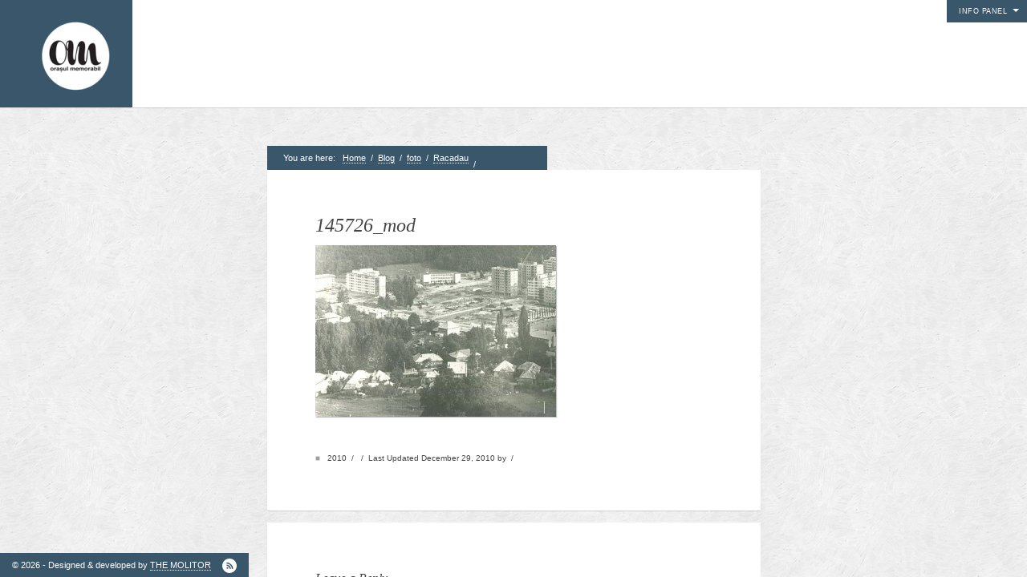

--- FILE ---
content_type: text/html; charset=UTF-8
request_url: https://orasulmemorabil.com/racadau/145726_mod/
body_size: 9495
content:
<!DOCTYPE html>
<html lang="en-US">
<head>
<meta http-equiv="Content-Type" content="text/html; charset=UTF-8" />
<meta name=viewport content="width=device-width, initial-scale=1">
<link rel="alternate" type="application/rss+xml" title=" RSS Feed" href="https://orasulmemorabil.com/feed/" />
<link rel="alternate" type="application/atom+xml" title=" Atom Feed" href="https://orasulmemorabil.com/feed/atom/" />
<link rel="pingback" href="https://orasulmemorabil.com/xmlrpc.php" />
<link rel="icon" href="https://orasulmemorabil.com/wp-content/themes/curator/favicon.ico" type="image/x-icon" /> 


<title>145726_mod</title>
<meta name='robots' content='max-image-preview:large' />
	<style>img:is([sizes="auto" i], [sizes^="auto," i]) { contain-intrinsic-size: 3000px 1500px }</style>
	<link rel="alternate" type="application/rss+xml" title=" &raquo; Feed" href="https://orasulmemorabil.com/feed/" />
<link rel="alternate" type="application/rss+xml" title=" &raquo; Comments Feed" href="https://orasulmemorabil.com/comments/feed/" />
<link rel="alternate" type="application/rss+xml" title=" &raquo; 145726_mod Comments Feed" href="https://orasulmemorabil.com/racadau/145726_mod/feed/" />
<script type="text/javascript">
/* <![CDATA[ */
window._wpemojiSettings = {"baseUrl":"https:\/\/s.w.org\/images\/core\/emoji\/16.0.1\/72x72\/","ext":".png","svgUrl":"https:\/\/s.w.org\/images\/core\/emoji\/16.0.1\/svg\/","svgExt":".svg","source":{"concatemoji":"https:\/\/orasulmemorabil.com\/wp-includes\/js\/wp-emoji-release.min.js?ver=6.8.3"}};
/*! This file is auto-generated */
!function(s,n){var o,i,e;function c(e){try{var t={supportTests:e,timestamp:(new Date).valueOf()};sessionStorage.setItem(o,JSON.stringify(t))}catch(e){}}function p(e,t,n){e.clearRect(0,0,e.canvas.width,e.canvas.height),e.fillText(t,0,0);var t=new Uint32Array(e.getImageData(0,0,e.canvas.width,e.canvas.height).data),a=(e.clearRect(0,0,e.canvas.width,e.canvas.height),e.fillText(n,0,0),new Uint32Array(e.getImageData(0,0,e.canvas.width,e.canvas.height).data));return t.every(function(e,t){return e===a[t]})}function u(e,t){e.clearRect(0,0,e.canvas.width,e.canvas.height),e.fillText(t,0,0);for(var n=e.getImageData(16,16,1,1),a=0;a<n.data.length;a++)if(0!==n.data[a])return!1;return!0}function f(e,t,n,a){switch(t){case"flag":return n(e,"\ud83c\udff3\ufe0f\u200d\u26a7\ufe0f","\ud83c\udff3\ufe0f\u200b\u26a7\ufe0f")?!1:!n(e,"\ud83c\udde8\ud83c\uddf6","\ud83c\udde8\u200b\ud83c\uddf6")&&!n(e,"\ud83c\udff4\udb40\udc67\udb40\udc62\udb40\udc65\udb40\udc6e\udb40\udc67\udb40\udc7f","\ud83c\udff4\u200b\udb40\udc67\u200b\udb40\udc62\u200b\udb40\udc65\u200b\udb40\udc6e\u200b\udb40\udc67\u200b\udb40\udc7f");case"emoji":return!a(e,"\ud83e\udedf")}return!1}function g(e,t,n,a){var r="undefined"!=typeof WorkerGlobalScope&&self instanceof WorkerGlobalScope?new OffscreenCanvas(300,150):s.createElement("canvas"),o=r.getContext("2d",{willReadFrequently:!0}),i=(o.textBaseline="top",o.font="600 32px Arial",{});return e.forEach(function(e){i[e]=t(o,e,n,a)}),i}function t(e){var t=s.createElement("script");t.src=e,t.defer=!0,s.head.appendChild(t)}"undefined"!=typeof Promise&&(o="wpEmojiSettingsSupports",i=["flag","emoji"],n.supports={everything:!0,everythingExceptFlag:!0},e=new Promise(function(e){s.addEventListener("DOMContentLoaded",e,{once:!0})}),new Promise(function(t){var n=function(){try{var e=JSON.parse(sessionStorage.getItem(o));if("object"==typeof e&&"number"==typeof e.timestamp&&(new Date).valueOf()<e.timestamp+604800&&"object"==typeof e.supportTests)return e.supportTests}catch(e){}return null}();if(!n){if("undefined"!=typeof Worker&&"undefined"!=typeof OffscreenCanvas&&"undefined"!=typeof URL&&URL.createObjectURL&&"undefined"!=typeof Blob)try{var e="postMessage("+g.toString()+"("+[JSON.stringify(i),f.toString(),p.toString(),u.toString()].join(",")+"));",a=new Blob([e],{type:"text/javascript"}),r=new Worker(URL.createObjectURL(a),{name:"wpTestEmojiSupports"});return void(r.onmessage=function(e){c(n=e.data),r.terminate(),t(n)})}catch(e){}c(n=g(i,f,p,u))}t(n)}).then(function(e){for(var t in e)n.supports[t]=e[t],n.supports.everything=n.supports.everything&&n.supports[t],"flag"!==t&&(n.supports.everythingExceptFlag=n.supports.everythingExceptFlag&&n.supports[t]);n.supports.everythingExceptFlag=n.supports.everythingExceptFlag&&!n.supports.flag,n.DOMReady=!1,n.readyCallback=function(){n.DOMReady=!0}}).then(function(){return e}).then(function(){var e;n.supports.everything||(n.readyCallback(),(e=n.source||{}).concatemoji?t(e.concatemoji):e.wpemoji&&e.twemoji&&(t(e.twemoji),t(e.wpemoji)))}))}((window,document),window._wpemojiSettings);
/* ]]> */
</script>
<style id='wp-emoji-styles-inline-css' type='text/css'>

	img.wp-smiley, img.emoji {
		display: inline !important;
		border: none !important;
		box-shadow: none !important;
		height: 1em !important;
		width: 1em !important;
		margin: 0 0.07em !important;
		vertical-align: -0.1em !important;
		background: none !important;
		padding: 0 !important;
	}
</style>
<link rel='stylesheet' id='wp-block-library-css' href='https://orasulmemorabil.com/wp-includes/css/dist/block-library/style.min.css?ver=6.8.3' type='text/css' media='all' />
<style id='classic-theme-styles-inline-css' type='text/css'>
/*! This file is auto-generated */
.wp-block-button__link{color:#fff;background-color:#32373c;border-radius:9999px;box-shadow:none;text-decoration:none;padding:calc(.667em + 2px) calc(1.333em + 2px);font-size:1.125em}.wp-block-file__button{background:#32373c;color:#fff;text-decoration:none}
</style>
<style id='global-styles-inline-css' type='text/css'>
:root{--wp--preset--aspect-ratio--square: 1;--wp--preset--aspect-ratio--4-3: 4/3;--wp--preset--aspect-ratio--3-4: 3/4;--wp--preset--aspect-ratio--3-2: 3/2;--wp--preset--aspect-ratio--2-3: 2/3;--wp--preset--aspect-ratio--16-9: 16/9;--wp--preset--aspect-ratio--9-16: 9/16;--wp--preset--color--black: #000000;--wp--preset--color--cyan-bluish-gray: #abb8c3;--wp--preset--color--white: #ffffff;--wp--preset--color--pale-pink: #f78da7;--wp--preset--color--vivid-red: #cf2e2e;--wp--preset--color--luminous-vivid-orange: #ff6900;--wp--preset--color--luminous-vivid-amber: #fcb900;--wp--preset--color--light-green-cyan: #7bdcb5;--wp--preset--color--vivid-green-cyan: #00d084;--wp--preset--color--pale-cyan-blue: #8ed1fc;--wp--preset--color--vivid-cyan-blue: #0693e3;--wp--preset--color--vivid-purple: #9b51e0;--wp--preset--gradient--vivid-cyan-blue-to-vivid-purple: linear-gradient(135deg,rgba(6,147,227,1) 0%,rgb(155,81,224) 100%);--wp--preset--gradient--light-green-cyan-to-vivid-green-cyan: linear-gradient(135deg,rgb(122,220,180) 0%,rgb(0,208,130) 100%);--wp--preset--gradient--luminous-vivid-amber-to-luminous-vivid-orange: linear-gradient(135deg,rgba(252,185,0,1) 0%,rgba(255,105,0,1) 100%);--wp--preset--gradient--luminous-vivid-orange-to-vivid-red: linear-gradient(135deg,rgba(255,105,0,1) 0%,rgb(207,46,46) 100%);--wp--preset--gradient--very-light-gray-to-cyan-bluish-gray: linear-gradient(135deg,rgb(238,238,238) 0%,rgb(169,184,195) 100%);--wp--preset--gradient--cool-to-warm-spectrum: linear-gradient(135deg,rgb(74,234,220) 0%,rgb(151,120,209) 20%,rgb(207,42,186) 40%,rgb(238,44,130) 60%,rgb(251,105,98) 80%,rgb(254,248,76) 100%);--wp--preset--gradient--blush-light-purple: linear-gradient(135deg,rgb(255,206,236) 0%,rgb(152,150,240) 100%);--wp--preset--gradient--blush-bordeaux: linear-gradient(135deg,rgb(254,205,165) 0%,rgb(254,45,45) 50%,rgb(107,0,62) 100%);--wp--preset--gradient--luminous-dusk: linear-gradient(135deg,rgb(255,203,112) 0%,rgb(199,81,192) 50%,rgb(65,88,208) 100%);--wp--preset--gradient--pale-ocean: linear-gradient(135deg,rgb(255,245,203) 0%,rgb(182,227,212) 50%,rgb(51,167,181) 100%);--wp--preset--gradient--electric-grass: linear-gradient(135deg,rgb(202,248,128) 0%,rgb(113,206,126) 100%);--wp--preset--gradient--midnight: linear-gradient(135deg,rgb(2,3,129) 0%,rgb(40,116,252) 100%);--wp--preset--font-size--small: 13px;--wp--preset--font-size--medium: 20px;--wp--preset--font-size--large: 36px;--wp--preset--font-size--x-large: 42px;--wp--preset--spacing--20: 0.44rem;--wp--preset--spacing--30: 0.67rem;--wp--preset--spacing--40: 1rem;--wp--preset--spacing--50: 1.5rem;--wp--preset--spacing--60: 2.25rem;--wp--preset--spacing--70: 3.38rem;--wp--preset--spacing--80: 5.06rem;--wp--preset--shadow--natural: 6px 6px 9px rgba(0, 0, 0, 0.2);--wp--preset--shadow--deep: 12px 12px 50px rgba(0, 0, 0, 0.4);--wp--preset--shadow--sharp: 6px 6px 0px rgba(0, 0, 0, 0.2);--wp--preset--shadow--outlined: 6px 6px 0px -3px rgba(255, 255, 255, 1), 6px 6px rgba(0, 0, 0, 1);--wp--preset--shadow--crisp: 6px 6px 0px rgba(0, 0, 0, 1);}:where(.is-layout-flex){gap: 0.5em;}:where(.is-layout-grid){gap: 0.5em;}body .is-layout-flex{display: flex;}.is-layout-flex{flex-wrap: wrap;align-items: center;}.is-layout-flex > :is(*, div){margin: 0;}body .is-layout-grid{display: grid;}.is-layout-grid > :is(*, div){margin: 0;}:where(.wp-block-columns.is-layout-flex){gap: 2em;}:where(.wp-block-columns.is-layout-grid){gap: 2em;}:where(.wp-block-post-template.is-layout-flex){gap: 1.25em;}:where(.wp-block-post-template.is-layout-grid){gap: 1.25em;}.has-black-color{color: var(--wp--preset--color--black) !important;}.has-cyan-bluish-gray-color{color: var(--wp--preset--color--cyan-bluish-gray) !important;}.has-white-color{color: var(--wp--preset--color--white) !important;}.has-pale-pink-color{color: var(--wp--preset--color--pale-pink) !important;}.has-vivid-red-color{color: var(--wp--preset--color--vivid-red) !important;}.has-luminous-vivid-orange-color{color: var(--wp--preset--color--luminous-vivid-orange) !important;}.has-luminous-vivid-amber-color{color: var(--wp--preset--color--luminous-vivid-amber) !important;}.has-light-green-cyan-color{color: var(--wp--preset--color--light-green-cyan) !important;}.has-vivid-green-cyan-color{color: var(--wp--preset--color--vivid-green-cyan) !important;}.has-pale-cyan-blue-color{color: var(--wp--preset--color--pale-cyan-blue) !important;}.has-vivid-cyan-blue-color{color: var(--wp--preset--color--vivid-cyan-blue) !important;}.has-vivid-purple-color{color: var(--wp--preset--color--vivid-purple) !important;}.has-black-background-color{background-color: var(--wp--preset--color--black) !important;}.has-cyan-bluish-gray-background-color{background-color: var(--wp--preset--color--cyan-bluish-gray) !important;}.has-white-background-color{background-color: var(--wp--preset--color--white) !important;}.has-pale-pink-background-color{background-color: var(--wp--preset--color--pale-pink) !important;}.has-vivid-red-background-color{background-color: var(--wp--preset--color--vivid-red) !important;}.has-luminous-vivid-orange-background-color{background-color: var(--wp--preset--color--luminous-vivid-orange) !important;}.has-luminous-vivid-amber-background-color{background-color: var(--wp--preset--color--luminous-vivid-amber) !important;}.has-light-green-cyan-background-color{background-color: var(--wp--preset--color--light-green-cyan) !important;}.has-vivid-green-cyan-background-color{background-color: var(--wp--preset--color--vivid-green-cyan) !important;}.has-pale-cyan-blue-background-color{background-color: var(--wp--preset--color--pale-cyan-blue) !important;}.has-vivid-cyan-blue-background-color{background-color: var(--wp--preset--color--vivid-cyan-blue) !important;}.has-vivid-purple-background-color{background-color: var(--wp--preset--color--vivid-purple) !important;}.has-black-border-color{border-color: var(--wp--preset--color--black) !important;}.has-cyan-bluish-gray-border-color{border-color: var(--wp--preset--color--cyan-bluish-gray) !important;}.has-white-border-color{border-color: var(--wp--preset--color--white) !important;}.has-pale-pink-border-color{border-color: var(--wp--preset--color--pale-pink) !important;}.has-vivid-red-border-color{border-color: var(--wp--preset--color--vivid-red) !important;}.has-luminous-vivid-orange-border-color{border-color: var(--wp--preset--color--luminous-vivid-orange) !important;}.has-luminous-vivid-amber-border-color{border-color: var(--wp--preset--color--luminous-vivid-amber) !important;}.has-light-green-cyan-border-color{border-color: var(--wp--preset--color--light-green-cyan) !important;}.has-vivid-green-cyan-border-color{border-color: var(--wp--preset--color--vivid-green-cyan) !important;}.has-pale-cyan-blue-border-color{border-color: var(--wp--preset--color--pale-cyan-blue) !important;}.has-vivid-cyan-blue-border-color{border-color: var(--wp--preset--color--vivid-cyan-blue) !important;}.has-vivid-purple-border-color{border-color: var(--wp--preset--color--vivid-purple) !important;}.has-vivid-cyan-blue-to-vivid-purple-gradient-background{background: var(--wp--preset--gradient--vivid-cyan-blue-to-vivid-purple) !important;}.has-light-green-cyan-to-vivid-green-cyan-gradient-background{background: var(--wp--preset--gradient--light-green-cyan-to-vivid-green-cyan) !important;}.has-luminous-vivid-amber-to-luminous-vivid-orange-gradient-background{background: var(--wp--preset--gradient--luminous-vivid-amber-to-luminous-vivid-orange) !important;}.has-luminous-vivid-orange-to-vivid-red-gradient-background{background: var(--wp--preset--gradient--luminous-vivid-orange-to-vivid-red) !important;}.has-very-light-gray-to-cyan-bluish-gray-gradient-background{background: var(--wp--preset--gradient--very-light-gray-to-cyan-bluish-gray) !important;}.has-cool-to-warm-spectrum-gradient-background{background: var(--wp--preset--gradient--cool-to-warm-spectrum) !important;}.has-blush-light-purple-gradient-background{background: var(--wp--preset--gradient--blush-light-purple) !important;}.has-blush-bordeaux-gradient-background{background: var(--wp--preset--gradient--blush-bordeaux) !important;}.has-luminous-dusk-gradient-background{background: var(--wp--preset--gradient--luminous-dusk) !important;}.has-pale-ocean-gradient-background{background: var(--wp--preset--gradient--pale-ocean) !important;}.has-electric-grass-gradient-background{background: var(--wp--preset--gradient--electric-grass) !important;}.has-midnight-gradient-background{background: var(--wp--preset--gradient--midnight) !important;}.has-small-font-size{font-size: var(--wp--preset--font-size--small) !important;}.has-medium-font-size{font-size: var(--wp--preset--font-size--medium) !important;}.has-large-font-size{font-size: var(--wp--preset--font-size--large) !important;}.has-x-large-font-size{font-size: var(--wp--preset--font-size--x-large) !important;}
:where(.wp-block-post-template.is-layout-flex){gap: 1.25em;}:where(.wp-block-post-template.is-layout-grid){gap: 1.25em;}
:where(.wp-block-columns.is-layout-flex){gap: 2em;}:where(.wp-block-columns.is-layout-grid){gap: 2em;}
:root :where(.wp-block-pullquote){font-size: 1.5em;line-height: 1.6;}
</style>
<link rel='stylesheet' id='contact-form-7-css' href='https://orasulmemorabil.com/wp-content/plugins/contact-form-7/includes/css/styles.css?ver=6.0.6' type='text/css' media='all' />
<link rel='stylesheet' id='stylesheet-css' href='https://orasulmemorabil.com/wp-content/themes/curator/style.css?ver=6.8.3' type='text/css' media='all' />
<script type="text/javascript" src="https://orasulmemorabil.com/wp-includes/js/jquery/jquery.min.js?ver=3.7.1" id="jquery-core-js"></script>
<script type="text/javascript" src="https://orasulmemorabil.com/wp-includes/js/jquery/jquery-migrate.min.js?ver=3.4.1" id="jquery-migrate-js"></script>
<link rel="https://api.w.org/" href="https://orasulmemorabil.com/wp-json/" /><link rel="alternate" title="JSON" type="application/json" href="https://orasulmemorabil.com/wp-json/wp/v2/media/2219" /><link rel="EditURI" type="application/rsd+xml" title="RSD" href="https://orasulmemorabil.com/xmlrpc.php?rsd" />
<meta name="generator" content="WordPress 6.8.3" />
<link rel='shortlink' href='https://orasulmemorabil.com/?p=2219' />
<link rel="alternate" title="oEmbed (JSON)" type="application/json+oembed" href="https://orasulmemorabil.com/wp-json/oembed/1.0/embed?url=https%3A%2F%2Forasulmemorabil.com%2Fracadau%2F145726_mod%2F" />
<link rel="alternate" title="oEmbed (XML)" type="text/xml+oembed" href="https://orasulmemorabil.com/wp-json/oembed/1.0/embed?url=https%3A%2F%2Forasulmemorabil.com%2Fracadau%2F145726_mod%2F&#038;format=xml" />
<style type="text/css">.recentcomments a{display:inline !important;padding:0 !important;margin:0 !important;}</style><link rel="icon" href="https://orasulmemorabil.com/wp-content/uploads/2016/05/om-logo-site2-e1351414529792.png" sizes="32x32" />
<link rel="icon" href="https://orasulmemorabil.com/wp-content/uploads/2016/05/om-logo-site2-e1351414529792.png" sizes="192x192" />
<link rel="apple-touch-icon" href="https://orasulmemorabil.com/wp-content/uploads/2016/05/om-logo-site2-e1351414529792.png" />
<meta name="msapplication-TileImage" content="https://orasulmemorabil.com/wp-content/uploads/2016/05/om-logo-site2-e1351414529792.png" />

<style>
/*TEXT COLOR STUFF*/
body,
#navigation ul li a,
a:hover {color: #444444}

/*BASE COLOR STUFF*/
#dropmenu ul,
.post,
.nextPrevItem,
#commentsection,
.listing,
#loadingContainer,
#header,
#main,
.eventDetails h2,
.eventDetails .eventInfo,
.referenceDivider,
#controlsWrapper,
#widgetsWrapper  {background: #ffffff;}
body.archive h2.posttitle:before,
body.search h2.posttitle:before,
.eventDetails h2:before {border-color:transparent transparent #ffffff transparent;}
#leftSmall:after {border-color:transparent #ffffff transparent transparent;}
#rightSmall:after {border-color:transparent transparent transparent #ffffff;}
.nextPrevItem > a:before {border-color:transparent #ffffff transparent transparent;}
.nextPrevItem > a.alignright:before {border-color:transparent transparent transparent #ffffff;}

/*ACCENT COLOR STUFF*/
a,
#navigation ul li a:hover {color:#39566b;}
#dropmenu li a:hover,
#dropmenu li.current-menu-item > a,
#dropmenu li.current-menu-ancestor > a {border-color:#39566b;}
#dropmenu li.current-menu-item > a:hover:after,
#dropmenu li.current-menu-ancestor > a:hover:after,
#dropmenu li.current-menu-item > a:after,
#dropmenu li.current-menu-ancestor > a:after {border-color:transparent transparent #39566b transparent;}
#dropmenu ul {border-top-color:#39566b;}
.widget h2:before {border-color:#39566b transparent transparent transparent;}
.widget_tag_cloud a,
#cancel-comment-reply-link,
.reply a,
.nextPrevItem > a,
.navigation .pagenav a,
#crumbs,
#commentform input[type="submit"], 
input[type="submit"],
.widget > h2,
#copyright,
#more,
.logo,
#progress,
#hoverInfo,
#markerInfo,
.divider,
#infoBtn {background: #39566b;}
.divider:first-child:after,
#hoverInfo:after,
#markerInfo:after,
.divider:after {border-color:#39566b transparent transparent transparent;}
#leftSmall:before {border-color:transparent #39566b transparent transparent;}
#rightSmall:before {border-color:transparent transparent transparent #39566b;}
#leftSmall:before:hover {border-color:transparent #7e919f transparent transparent;}
#rightSmall:before:hover {border-color:transparent transparent transparent #7e919f;}
#marker {border-color: #39566b;}

/*HOVER COLOR STUFF*/
.widget_tag_cloud a:hover,
#cancel-comment-reply-link:hover,
.reply a:hover,
.navigation .pagenav a:hover,
#commentform input[type="submit"]:hover, 
input[type="submit"]:hover,
.logo:hover,
#more:hover,
#hoverInfo,
#infoBtn:hover {background: #7e919f;}
#hoverInfo:after {border-color:#7e919f transparent transparent transparent;}
#reference {background: #7e919f;}

</style>

<!--[if lt IE 8]>
<script src="http://ie7-js.googlecode.com/svn/version/2.0(beta3)/IE8.js" type="text/javascript"></script>
<![endif]-->
</head>

<body class="attachment wp-singular attachment-template-default single single-attachment postid-2219 attachmentid-2219 attachment-jpeg wp-theme-curator">

<div id="loadingContainer"></div>


<a href="#" title="Show/Hide Info Panel" id="more" class="openMe">Info Panel</a>

<div id="widgetsWrapper">	
	<ul id="widgets">
		<li id="linkcat-12" class="widget widget_links"><h2 class="widgettitle">1. Pagini</h2>
	<ul class='xoxo blogroll'>
<li><a href="https://orasulmemorabil.com/">Acasa</a></li>
<li><a href="https://orasulmemorabil.com/?page_id=29">Contact</a></li>
<li><a href="https://orasulmemorabil.com/?page_id=2">Contribuie si tu</a></li>
<li><a href="https://orasulmemorabil.com/?page_id=8">Despre proiect</a></li>
<li><a href="https://orasulmemorabil.com/?page_id=357">Din arhiva orasului</a></li>
<li><a href="https://orasulmemorabil.com/?page_id=1013" title="Concurs">Editii anterioare</a></li>
<li><a href="https://orasulmemorabil.com/?page_id=1931">Panorame</a></li>

	</ul>
</li>
<li id="linkcat-57" class="widget widget_links"><h2 class="widgettitle">2. Finantatori</h2>
	<ul class='xoxo blogroll'>
<li><a href="http://www.oar.org.ro/"><img src="https://orasulmemorabil.com/logo-oartot.png" alt="Ordinul Arhitectilor" /> Ordinul Arhitectilor</a></li>
<li><a href="http://www.brasovcity.ro/" target="_blank"><img src="https://orasulmemorabil.com/wp-content/uploads/2013/09/logo-bvofficial-e1380059856615.png" alt="Primaria Municipiului Brasov" /> Primaria Municipiului Brasov</a></li>

	</ul>
</li>
<li id="linkcat-55" class="widget widget_links"><h2 class="widgettitle">3. Parteneri</h2>
	<ul class='xoxo blogroll'>
<li><a href="http://ctscorner.ro/" target="_blank"><img src="https://orasulmemorabil.com/logo-cts.png" alt="CTS Corner" /> CTS Corner</a></li>
<li><a href="http://www.adz.ro/karpatenrundschau/"><img src="https://orasulmemorabil.com/wp-content/uploads/2016/10/kr_logo.png" alt="Karpatenrundschau" /> Karpatenrundschau</a></li>
<li><a href="http://www.monsmedius.ro/"><img src="https://orasulmemorabil.com/wp-content/uploads/2013/09/mons-medius-e1380058459184.png" alt="Mons Medius" /> Mons Medius</a></li>

	</ul>
</li>
<li id="linkcat-32" class="widget widget_links"><h2 class="widgettitle">4. Parteneri media</h2>
	<ul class='xoxo blogroll'>
<li><a href="http://brasov.24fun.ro/"><img src="https://orasulmemorabil.com/wp-content/uploads/2013/09/logo-24fun_m-e1380058904582.png" alt="24Fun" /> 24Fun</a></li>
<li><a href="http://arhitectura-1906.ro/"><img src="https://orasulmemorabil.com/wp-content/uploads/2013/09/revista-arhitectura-e1380058730845.png" alt="Arhitectura" /> Arhitectura</a></li>
<li><a href="http://www.arhitext.com/"><img src="https://orasulmemorabil.com/wp-content/uploads/2013/09/logoArhitext-e1380058833123.png" alt="Arhitext" /> Arhitext</a></li>
<li><a href="http://www.bizbrasov.ro/"><img src="https://orasulmemorabil.com/wp-content/uploads/2016/10/logo_biz.png" alt="biz brasov" /> biz brasov</a></li>
<li><a href="http://brasovtv.com/"><img src="https://orasulmemorabil.com/wp-content/uploads/2016/10/brasov_tv_com.png" alt="brasov tv" /> brasov tv</a></li>
<li><a href="http://www.brasso.ro/blapok.php" target="_blank"><img src="https://orasulmemorabil.com/logo-lapok.png" alt="Brassoi Lapok" /> Brassoi Lapok</a></li>
<li><a href="http://www.adz.ro/karpatenrundschau/"><img src="https://orasulmemorabil.com/wp-content/uploads/2016/10/kr_logo.png" alt="Karpatenrundschau" /> Karpatenrundschau</a></li>
<li><a href="http://memoria.ro/"><img src="https://orasulmemorabil.com/wp-content/uploads/2013/09/m_bg_top_logo_negru-e1380059594107.jpg" alt="Memoria" /> Memoria</a></li>
<li><a href="http://www.monitorulexpres.ro" target="_blank"><img src="https://orasulmemorabil.com/logo-monitorul.jpg" alt="Monitorul Expres" /> Monitorul Expres</a></li>
<li><a href="http://newsbv.ro/"><img src="https://orasulmemorabil.com/wp-content/uploads/2013/09/sigla-newsbv.ro_-e1380059497469.jpg" alt="News BV" /> News BV</a></li>
<li><a href="http://www.onlinegallery.ro/"><img src="https://orasulmemorabil.com/wp-content/uploads/2013/09/onlinegallery-e1380059246192.jpg" alt="Onlinegallery" /> Onlinegallery</a></li>
<li><a href="http://e-zeppelin.ro/"><img src="https://orasulmemorabil.com/wp-content/uploads/2013/09/zeppelin_cloud_logo_site-mare-e1380058680992.jpg" alt="Zeppelin" /> Zeppelin</a></li>

	</ul>
</li>
<li id="linkcat-2" class="widget widget_links"><h2 class="widgettitle">6. Prieteni</h2>
	<ul class='xoxo blogroll'>
<li><a href="http://blog.carturesti.ro/" title="expozitii, lansari de carte si tentatii pentru lectura" target="_blank">Carturesti</a></li>
<li><a href="http://blog.libris.ro/" title="Lecturi, taifasuri, stari de spirit &#8230;" target="_blank">Libris</a></li>
<li><a href="http://blog.okian.ro/" title="evenimente gazduite de libraria Okian in Brasov" target="_blank">Okian</a></li>
<li><a href="http://www.centrulculturalreduta.ro/" title="Teatru, film si expozitie gazduite la Reduta" target="_blank">Reduta</a></li>
<li><a href="http://levantul.wordpress.com/" target="_blank">Spre Levant, monser!</a></li>

	</ul>
</li>
<li id="categories-3" class="widget widget_categories"><h2 class="widgettitle">Categories</h2><form action="https://orasulmemorabil.com" method="get"><label class="screen-reader-text" for="cat">Categories</label><select  name='cat' id='cat' class='postform'>
	<option value='-1'>Select Category</option>
	<option class="level-0" value="35">alte desene</option>
	<option class="level-0" value="61">Blog</option>
	<option class="level-0" value="4">foto</option>
	<option class="level-0" value="34">ilustrate</option>
	<option class="level-0" value="3">informativ</option>
	<option class="level-0" value="62">Timeline</option>
	<option class="level-0" value="1">Uncategorized</option>
</select>
</form><script type="text/javascript">
/* <![CDATA[ */

(function() {
	var dropdown = document.getElementById( "cat" );
	function onCatChange() {
		if ( dropdown.options[ dropdown.selectedIndex ].value > 0 ) {
			dropdown.parentNode.submit();
		}
	}
	dropdown.onchange = onCatChange;
})();

/* ]]> */
</script>
</li><li id="tag_cloud-3" class="widget widget_tag_cloud"><h2 class="widgettitle">Tags</h2><div class="tagcloud"><a href="https://orasulmemorabil.com/tag/1891-1900/" class="tag-cloud-link tag-link-56 tag-link-position-1" style="font-size: 13.300970873786pt;" aria-label="1891-1900 (11 items)">1891-1900</a>
<a href="https://orasulmemorabil.com/tag/1901-1910/" class="tag-cloud-link tag-link-42 tag-link-position-2" style="font-size: 16.766990291262pt;" aria-label="1901-1910 (38 items)">1901-1910</a>
<a href="https://orasulmemorabil.com/tag/1911-1920/" class="tag-cloud-link tag-link-18 tag-link-position-3" style="font-size: 15.339805825243pt;" aria-label="1911-1920 (23 items)">1911-1920</a>
<a href="https://orasulmemorabil.com/tag/2000/" class="tag-cloud-link tag-link-15 tag-link-position-4" style="font-size: 19.893203883495pt;" aria-label="2000+ (111 items)">2000+</a>
<a href="https://orasulmemorabil.com/tag/anii-20/" class="tag-cloud-link tag-link-36 tag-link-position-5" style="font-size: 17.242718446602pt;" aria-label="anii &#039;20 (45 items)">anii &#039;20</a>
<a href="https://orasulmemorabil.com/tag/anii-30/" class="tag-cloud-link tag-link-19 tag-link-position-6" style="font-size: 19.621359223301pt;" aria-label="anii &#039;30 (102 items)">anii &#039;30</a>
<a href="https://orasulmemorabil.com/tag/anii-40/" class="tag-cloud-link tag-link-16 tag-link-position-7" style="font-size: 19.893203883495pt;" aria-label="anii &#039;40 (110 items)">anii &#039;40</a>
<a href="https://orasulmemorabil.com/tag/anii-50/" class="tag-cloud-link tag-link-14 tag-link-position-8" style="font-size: 19.281553398058pt;" aria-label="anii &#039;50 (91 items)">anii &#039;50</a>
<a href="https://orasulmemorabil.com/tag/anii-60/" class="tag-cloud-link tag-link-25 tag-link-position-9" style="font-size: 20.912621359223pt;" aria-label="anii &#039;60 (156 items)">anii &#039;60</a>
<a href="https://orasulmemorabil.com/tag/anii-70/" class="tag-cloud-link tag-link-13 tag-link-position-10" style="font-size: 18.941747572816pt;" aria-label="anii &#039;70 (80 items)">anii &#039;70</a>
<a href="https://orasulmemorabil.com/tag/anii-80/" class="tag-cloud-link tag-link-23 tag-link-position-11" style="font-size: 19.553398058252pt;" aria-label="anii &#039;80 (100 items)">anii &#039;80</a>
<a href="https://orasulmemorabil.com/tag/anii-90/" class="tag-cloud-link tag-link-17 tag-link-position-12" style="font-size: 16.291262135922pt;" aria-label="anii &#039;90 (32 items)">anii &#039;90</a>
<a href="https://orasulmemorabil.com/tag/biserici/" class="tag-cloud-link tag-link-30 tag-link-position-13" style="font-size: 15.815533980583pt;" aria-label="biserici (27 items)">biserici</a>
<a href="https://orasulmemorabil.com/tag/blumana/" class="tag-cloud-link tag-link-31 tag-link-position-14" style="font-size: 17.378640776699pt;" aria-label="blumana (47 items)">blumana</a>
<a href="https://orasulmemorabil.com/tag/brasovechi/" class="tag-cloud-link tag-link-40 tag-link-position-15" style="font-size: 15.067961165049pt;" aria-label="brasovechi (21 items)">brasovechi</a>
<a href="https://orasulmemorabil.com/tag/case/" class="tag-cloud-link tag-link-44 tag-link-position-16" style="font-size: 14.796116504854pt;" aria-label="case (19 items)">case</a>
<a href="https://orasulmemorabil.com/tag/centrul-civic/" class="tag-cloud-link tag-link-54 tag-link-position-17" style="font-size: 13.980582524272pt;" aria-label="centrul civic (14 items)">centrul civic</a>
<a href="https://orasulmemorabil.com/tag/centrul-vechi/" class="tag-cloud-link tag-link-10 tag-link-position-18" style="font-size: 22pt;" aria-label="centrul vechi (229 items)">centrul vechi</a>
<a href="https://orasulmemorabil.com/tag/dambul-morii/" class="tag-cloud-link tag-link-41 tag-link-position-19" style="font-size: 10.718446601942pt;" aria-label="dambul morii (4 items)">dambul morii</a>
<a href="https://orasulmemorabil.com/tag/darste-noua/" class="tag-cloud-link tag-link-45 tag-link-position-20" style="font-size: 14.320388349515pt;" aria-label="darste-noua (16 items)">darste-noua</a>
<a href="https://orasulmemorabil.com/tag/din-avion/" class="tag-cloud-link tag-link-51 tag-link-position-21" style="font-size: 10.718446601942pt;" aria-label="din avion (4 items)">din avion</a>
<a href="https://orasulmemorabil.com/tag/fabrici-si-uzine/" class="tag-cloud-link tag-link-29 tag-link-position-22" style="font-size: 17.446601941748pt;" aria-label="fabrici si uzine (48 items)">fabrici si uzine</a>
<a href="https://orasulmemorabil.com/tag/fortificatii/" class="tag-cloud-link tag-link-38 tag-link-position-23" style="font-size: 14.116504854369pt;" aria-label="fortificatii (15 items)">fortificatii</a>
<a href="https://orasulmemorabil.com/tag/gara/" class="tag-cloud-link tag-link-20 tag-link-position-24" style="font-size: 15.067961165049pt;" aria-label="gara (21 items)">gara</a>
<a href="https://orasulmemorabil.com/tag/graft/" class="tag-cloud-link tag-link-64 tag-link-position-25" style="font-size: 8pt;" aria-label="graft (1 item)">graft</a>
<a href="https://orasulmemorabil.com/tag/in-curtea-casei/" class="tag-cloud-link tag-link-58 tag-link-position-26" style="font-size: 10.038834951456pt;" aria-label="in curtea casei (3 items)">in curtea casei</a>
<a href="https://orasulmemorabil.com/tag/in-jurul-brasovului/" class="tag-cloud-link tag-link-46 tag-link-position-27" style="font-size: 16.834951456311pt;" aria-label="in jurul brasovului (39 items)">in jurul brasovului</a>
<a href="https://orasulmemorabil.com/tag/juni/" class="tag-cloud-link tag-link-47 tag-link-position-28" style="font-size: 9.2233009708738pt;" aria-label="juni (2 items)">juni</a>
<a href="https://orasulmemorabil.com/tag/localuri/" class="tag-cloud-link tag-link-63 tag-link-position-29" style="font-size: 12.417475728155pt;" aria-label="localuri (8 items)">localuri</a>
<a href="https://orasulmemorabil.com/tag/manifestatii/" class="tag-cloud-link tag-link-48 tag-link-position-30" style="font-size: 15.203883495146pt;" aria-label="manifestatii (22 items)">manifestatii</a>
<a href="https://orasulmemorabil.com/tag/muresenilor/" class="tag-cloud-link tag-link-9 tag-link-position-31" style="font-size: 15.815533980583pt;" aria-label="muresenilor (27 items)">muresenilor</a>
<a href="https://orasulmemorabil.com/tag/oameni-vechi/" class="tag-cloud-link tag-link-53 tag-link-position-32" style="font-size: 18.601941747573pt;" aria-label="oameni vechi (72 items)">oameni vechi</a>
<a href="https://orasulmemorabil.com/tag/panorama/" class="tag-cloud-link tag-link-27 tag-link-position-33" style="font-size: 17.78640776699pt;" aria-label="panorama (54 items)">panorama</a>
<a href="https://orasulmemorabil.com/tag/parcul-central/" class="tag-cloud-link tag-link-11 tag-link-position-34" style="font-size: 19.757281553398pt;" aria-label="parcul central (107 items)">parcul central</a>
<a href="https://orasulmemorabil.com/tag/parcuri/" class="tag-cloud-link tag-link-26 tag-link-position-35" style="font-size: 16.902912621359pt;" aria-label="parcuri (40 items)">parcuri</a>
<a href="https://orasulmemorabil.com/tag/piata-sfatului/" class="tag-cloud-link tag-link-22 tag-link-position-36" style="font-size: 17.78640776699pt;" aria-label="piata sfatului (54 items)">piata sfatului</a>
<a href="https://orasulmemorabil.com/tag/poiana-brasov/" class="tag-cloud-link tag-link-28 tag-link-position-37" style="font-size: 18.126213592233pt;" aria-label="poiana brasov (61 items)">poiana brasov</a>
<a href="https://orasulmemorabil.com/tag/portret/" class="tag-cloud-link tag-link-49 tag-link-position-38" style="font-size: 10.718446601942pt;" aria-label="portret (4 items)">portret</a>
<a href="https://orasulmemorabil.com/tag/prin-cartiere/" class="tag-cloud-link tag-link-21 tag-link-position-39" style="font-size: 19.961165048544pt;" aria-label="prin cartiere (115 items)">prin cartiere</a>
<a href="https://orasulmemorabil.com/tag/schei/" class="tag-cloud-link tag-link-33 tag-link-position-40" style="font-size: 16.087378640777pt;" aria-label="schei (30 items)">schei</a>
<a href="https://orasulmemorabil.com/tag/scoli/" class="tag-cloud-link tag-link-39 tag-link-position-41" style="font-size: 16.766990291262pt;" aria-label="scoli (38 items)">scoli</a>
<a href="https://orasulmemorabil.com/tag/sport/" class="tag-cloud-link tag-link-52 tag-link-position-42" style="font-size: 14.660194174757pt;" aria-label="sport (18 items)">sport</a>
<a href="https://orasulmemorabil.com/tag/tampa/" class="tag-cloud-link tag-link-43 tag-link-position-43" style="font-size: 16.563106796117pt;" aria-label="Tampa (35 items)">Tampa</a>
<a href="https://orasulmemorabil.com/tag/ursul-din-poiana/" class="tag-cloud-link tag-link-24 tag-link-position-44" style="font-size: 10.718446601942pt;" aria-label="ursul din poiana (4 items)">ursul din poiana</a>
<a href="https://orasulmemorabil.com/tag/vehicule/" class="tag-cloud-link tag-link-50 tag-link-position-45" style="font-size: 17.242718446602pt;" aria-label="vehicule (45 items)">vehicule</a></div>
</li><li id="recent-comments-3" class="widget widget_recent_comments"><h2 class="widgettitle">Recent Comments</h2><ul id="recentcomments"><li class="recentcomments"><span class="comment-author-link">Vasile Capatana</span> on <a href="https://orasulmemorabil.com/hotel-sportul/#comment-173867">Hotel Sportul</a></li><li class="recentcomments"><span class="comment-author-link"><a href="http://mihai-munteanu.blogspot.com/" class="url" rel="ugc external nofollow">Mihai Munteanu</a></span> on <a href="https://orasulmemorabil.com/cabana-piatra-mare/#comment-173534">cabana piatra mare</a></li><li class="recentcomments"><span class="comment-author-link">Horia</span> on <a href="https://orasulmemorabil.com/raliul-dunarii/#comment-173331">Raliul Dunarii</a></li><li class="recentcomments"><span class="comment-author-link">B.Laszlo</span> on <a href="https://orasulmemorabil.com/gara-mica/#comment-172878">gara mica</a></li><li class="recentcomments"><span class="comment-author-link">Csaba</span> on <a href="https://orasulmemorabil.com/calea-bucuresti-3/#comment-171416">calea bucuresti</a></li></ul></li><li id="meta-3" class="widget widget_meta"><h2 class="widgettitle">Meta</h2>
		<ul>
						<li><a href="https://orasulmemorabil.com/wp-login.php">Log in</a></li>
			<li><a href="https://orasulmemorabil.com/feed/">Entries feed</a></li>
			<li><a href="https://orasulmemorabil.com/comments/feed/">Comments feed</a></li>

			<li><a href="https://wordpress.org/">WordPress.org</a></li>
		</ul>

		</li>	</ul><!--end widgetsWrapper-->	
	
	<div id="copyright">
		&copy; 2026 - Designed & developed by <a target="_blank" href="http://themolitor.com/shop">THE MOLITOR</a>		
				&nbsp;
					<a class="socialicon" id="rssIcon" href="https://orasulmemorabil.com/feed/"  title="Subscribe via RSS" rel="nofollow"></a>
			</div><!--end copyright-->

</div><!--end widgetsWrapper-->
<div id="wrapper">

<div id="header">
	<a class="logo" href="https://orasulmemorabil.com"><img src="https://orasulmemorabil.com/wp-content/uploads/2012/11/om-logo-site2-e1351414529792.png" alt="" /></a><!--end logo-->
	<h1 id="theTagline"></h1>
		
	<div class="clear"></div>
</div><!--end header-->

<div id="mainWrapper">
<div id="main">

<div id="crumbs"><span>You are here: &nbsp;&nbsp;</span><span><a href="https://orasulmemorabil.com">Home</a></span> <span>&nbsp;/&nbsp;</span> <a href="https://orasulmemorabil.com/category/blog/">Blog</a> <span>&nbsp;/&nbsp;</span> <a href="https://orasulmemorabil.com/category/blog/foto/">foto</a> <span>&nbsp;/&nbsp;</span> <span><a href="https://orasulmemorabil.com/racadau/">Racadau</a></span> <span>&nbsp;/&nbsp;</span> <span class="current">145726_mod</span></div>	
	<div class="post-2219 attachment type-attachment status-inherit hentry">
	
			
		<h2 class="posttitle">145726_mod</h2>
	
		<div class="entry">
				
		<p class="attachment"><a href='https://orasulmemorabil.com/wp-content/uploads/2010/12/145726_mod.jpg'><img fetchpriority="high" decoding="async" width="300" height="214" src="https://orasulmemorabil.com/wp-content/uploads/2010/12/145726_mod-300x214.jpg" class="attachment-medium size-medium" alt="" srcset="https://orasulmemorabil.com/wp-content/uploads/2010/12/145726_mod-300x214.jpg 300w, https://orasulmemorabil.com/wp-content/uploads/2010/12/145726_mod-1024x731.jpg 1024w, https://orasulmemorabil.com/wp-content/uploads/2010/12/145726_mod.jpg 1316w" sizes="(max-width: 300px) 100vw, 300px" /></a></p>
	
						
		<div id="details"><span>&#9632;</span> &nbsp; 2010 &nbsp;/&nbsp;  &nbsp;/&nbsp; Last Updated December 29, 2010 by  &nbsp;/&nbsp; </div><!--end details-->
												
        </div><!--end entry-->
	</div><!--end post-->
</div><!--end main-->

<div id="nextPrevPosts">
	    <div class="clear"></div>
</div><!--end nextPrevPosts-->

<div id="commentsection">


<!--IF THERE ARE COMMENTS-->
	<div id="respond" class="comment-respond">
		<h3 id="reply-title" class="comment-reply-title">Leave a Reply</h3><p class="must-log-in">You must be <a href="https://orasulmemorabil.com/wp-login.php?redirect_to=https%3A%2F%2Forasulmemorabil.com%2Fracadau%2F145726_mod%2F">logged in</a> to post a comment.</p>	</div><!-- #respond -->
	 
</div><!--end commentsection--></div><!--end mainWrapper-->

</div><!--end wrapper-->

<script src="https://orasulmemorabil.com/wp-content/themes/curator/js/jquery-ui.js"></script>
<script src="https://orasulmemorabil.com/wp-content/themes/curator/js/touch.js"></script>
<script src="https://orasulmemorabil.com/wp-content/themes/curator/js/activity.js"></script>
<script src="https://orasulmemorabil.com/wp-content/themes/curator/js/backPosition.js"></script>
<script src="https://orasulmemorabil.com/wp-content/themes/curator/js/masonry.js"></script>
<script src="https://orasulmemorabil.com/wp-content/themes/curator/js/infinite.js"></script>
<script src="https://orasulmemorabil.com/wp-content/themes/curator/js/respond.js"></script>
<script src="https://orasulmemorabil.com/wp-content/themes/curator/js/custom.js"></script>

<script type="speculationrules">
{"prefetch":[{"source":"document","where":{"and":[{"href_matches":"\/*"},{"not":{"href_matches":["\/wp-*.php","\/wp-admin\/*","\/wp-content\/uploads\/*","\/wp-content\/*","\/wp-content\/plugins\/*","\/wp-content\/themes\/curator\/*","\/*\\?(.+)"]}},{"not":{"selector_matches":"a[rel~=\"nofollow\"]"}},{"not":{"selector_matches":".no-prefetch, .no-prefetch a"}}]},"eagerness":"conservative"}]}
</script>
<script type="text/javascript" src="https://orasulmemorabil.com/wp-includes/js/dist/hooks.min.js?ver=4d63a3d491d11ffd8ac6" id="wp-hooks-js"></script>
<script type="text/javascript" src="https://orasulmemorabil.com/wp-includes/js/dist/i18n.min.js?ver=5e580eb46a90c2b997e6" id="wp-i18n-js"></script>
<script type="text/javascript" id="wp-i18n-js-after">
/* <![CDATA[ */
wp.i18n.setLocaleData( { 'text direction\u0004ltr': [ 'ltr' ] } );
/* ]]> */
</script>
<script type="text/javascript" src="https://orasulmemorabil.com/wp-content/plugins/contact-form-7/includes/swv/js/index.js?ver=6.0.6" id="swv-js"></script>
<script type="text/javascript" id="contact-form-7-js-before">
/* <![CDATA[ */
var wpcf7 = {
    "api": {
        "root": "https:\/\/orasulmemorabil.com\/wp-json\/",
        "namespace": "contact-form-7\/v1"
    }
};
/* ]]> */
</script>
<script type="text/javascript" src="https://orasulmemorabil.com/wp-content/plugins/contact-form-7/includes/js/index.js?ver=6.0.6" id="contact-form-7-js"></script>
<script type="text/javascript" src="https://orasulmemorabil.com/wp-includes/js/comment-reply.min.js?ver=6.8.3" id="comment-reply-js" async="async" data-wp-strategy="async"></script>

</body>
</html>

--- FILE ---
content_type: application/javascript
request_url: https://orasulmemorabil.com/wp-content/themes/curator/js/backPosition.js
body_size: 510
content:
/**
 * @author Alexander Farkas
 * v. 1.02
 *
 * Edited by Nelson Wells for jQuery 1.8 compatibility
 */
(function($) {
    $.extend($.fx.step,{
        backgroundPosition: function(fx) {
            if (fx.pos === 0 && typeof fx.end == 'string') {
                var start = $.css(fx.elem,'backgroundPosition');
                if(start === undefined){
                    start = $.css(fx.elem,'backgroundPositionX')+' '+$.css(fx.elem,'backgroundPositionY');
                }
                start = toArray(start);
                fx.start = [start[0],start[2]];
                var end = toArray(fx.end);
                fx.end = [end[0],end[2]];
                fx.unit = [end[1],end[3]];
            }
            var nowPosX = [];
            nowPosX[0] = ((fx.end[0] - fx.start[0]) * fx.pos) + fx.start[0] + fx.unit[0];
            nowPosX[1] = ((fx.end[1] - fx.start[1]) * fx.pos) + fx.start[1] + fx.unit[1];
            fx.elem.style.backgroundPosition = nowPosX[0]+' '+nowPosX[1];
 
           function toArray(strg){
               strg = strg.replace(/center/g,'50%');
               strg = strg.replace(/left|top/g,'0px');
               strg = strg.replace(/right|bottom/g,'100%');
               strg = strg.replace(/([0-9\.]+)(\s|\)|$)/g,"$1px$2");
               var res = strg.match(/(-?[0-9\.]+)(px|\%|em|pt)\s(-?[0-9\.]+)(px|\%|em|pt)/);
               return [parseFloat(res[1],10),res[2],parseFloat(res[3],10),res[4]];
           }
        }
    });
})(jQuery);
